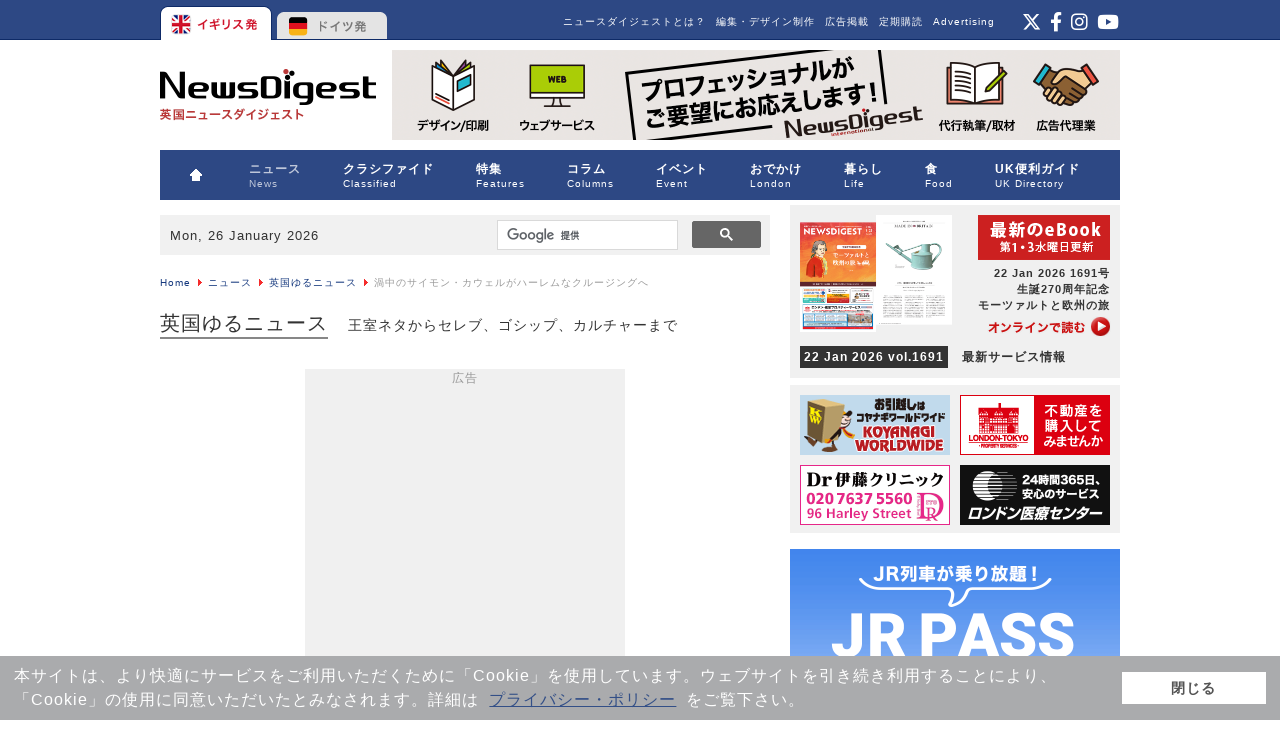

--- FILE ---
content_type: text/html; charset=utf-8
request_url: https://www.google.com/recaptcha/api2/aframe
body_size: 114
content:
<!DOCTYPE HTML><html><head><meta http-equiv="content-type" content="text/html; charset=UTF-8"></head><body><script nonce="gU8lXINy5TUj7zWJg9rlvg">/** Anti-fraud and anti-abuse applications only. See google.com/recaptcha */ try{var clients={'sodar':'https://pagead2.googlesyndication.com/pagead/sodar?'};window.addEventListener("message",function(a){try{if(a.source===window.parent){var b=JSON.parse(a.data);var c=clients[b['id']];if(c){var d=document.createElement('img');d.src=c+b['params']+'&rc='+(localStorage.getItem("rc::a")?sessionStorage.getItem("rc::b"):"");window.document.body.appendChild(d);sessionStorage.setItem("rc::e",parseInt(sessionStorage.getItem("rc::e")||0)+1);localStorage.setItem("rc::h",'1769436909891');}}}catch(b){}});window.parent.postMessage("_grecaptcha_ready", "*");}catch(b){}</script></body></html>